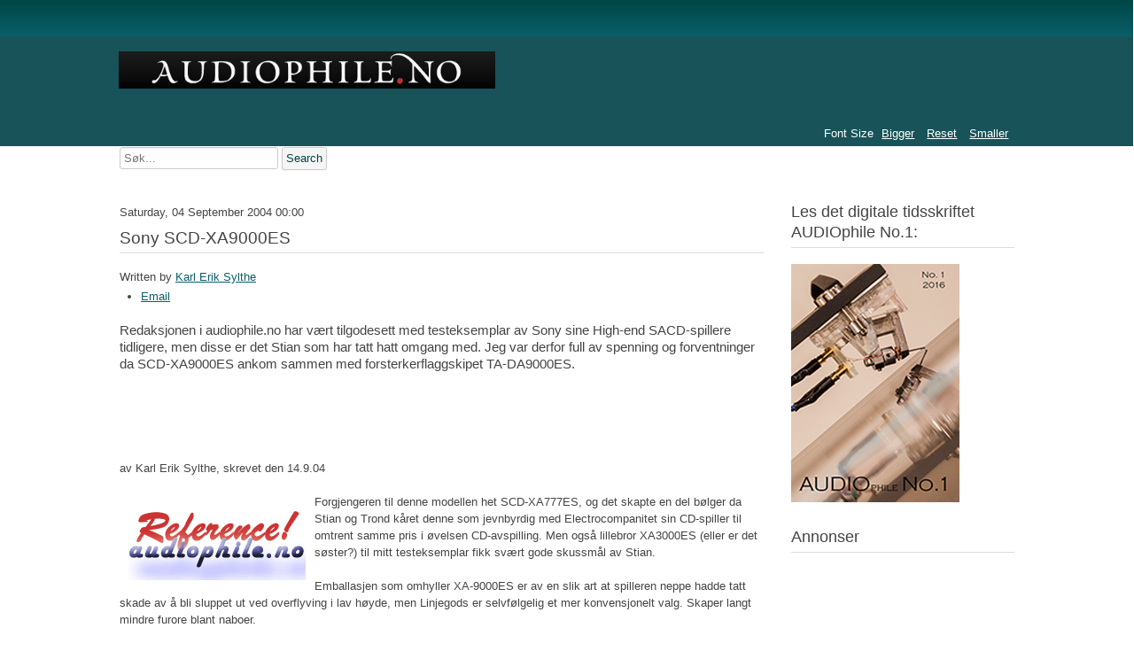

--- FILE ---
content_type: text/html; charset=utf-8
request_url: http://www.audiophile.no/en/omtaler/digitale-signalkilder/item/8-sony-scd-xa9000es
body_size: 10181
content:
<!DOCTYPE html>
<html prefix="og: http://ogp.me/ns#" lang="en-gb" dir="ltr">
	<head>
		<meta name="viewport" content="width=device-width, initial-scale=1.0, maximum-scale=3.0, user-scalable=yes"/>
		<meta name="HandheldFriendly" content="true" />
		<meta name="apple-mobile-web-app-capable" content="YES" />
		<meta charset="utf-8" />
	<base href="http://www.audiophile.no/en/omtaler/digitale-signalkilder/item/8-sony-scd-xa9000es" />
	<meta name="keywords" content="Sony" />
	<meta name="robots" content="max-image-preview:large" />
	<meta name="author" content="Karl Erik Sylthe" />
	<meta property="og:url" content="http://www.audiophile.no/en/omtaler/digitale-signalkilder/item/8-sony-scd-xa9000es" />
	<meta property="og:type" content="article" />
	<meta property="og:title" content="Sony SCD-XA9000ES" />
	<meta property="og:description" content="Redaksjonen i audiophile.no har vært tilgodesett med testeksemplar av Sony sine High-end SACD-spillere tidligere, men disse er det Stian som har tatt hatt omgang med. Jeg var derfor full av spenning og forventninger da SCD-XA9000ES ankom sammen med forsterkerflaggskipet TA-DA9000ES. av Karl Erik Syl..." />
	<meta name="twitter:card" content="summary" />
	<meta name="twitter:title" content="Sony SCD-XA9000ES" />
	<meta name="twitter:description" content="Redaksjonen i audiophile.no har vært tilgodesett med testeksemplar av Sony sine High-end SACD-spillere tidligere, men disse er det Stian som har tatt hatt omgang med. Jeg var derfor full av spenning o..." />
	<meta name="description" content="Redaksjonen i audiophile.no har vært tilgodesett med testeksemplar av Sony sine High-end SACD-spillere tidligere, men disse er det Stian som har tatt..." />
	<meta name="generator" content="Joomla! - Open Source Content Management" />
	<title>Sony SCD-XA9000ES</title>
	<link href="/en/omtaler/digitale-signalkilder/item/8-sony-scd-xa9000es" rel="canonical" />
	<link href="/templates/beez3/favicon.ico" rel="shortcut icon" type="image/vnd.microsoft.icon" />
	<link href="http://www.audiophile.no/en/component/search/?Itemid=168&amp;id=8:sony-scd-xa9000es&amp;format=opensearch" rel="search" title="Search Audiophile" type="application/opensearchdescription+xml" />
	<link href="https://cdnjs.cloudflare.com/ajax/libs/magnific-popup.js/1.1.0/magnific-popup.min.css" rel="stylesheet" />
	<link href="https://cdnjs.cloudflare.com/ajax/libs/simple-line-icons/2.4.1/css/simple-line-icons.min.css" rel="stylesheet" />
	<link href="/components/com_k2/css/k2.css?v=2.11&b=20230112" rel="stylesheet" />
	<link href="/templates/system/css/system.css?551a7859e3d39a4a9fda1a12d52ba302" rel="stylesheet" />
	<link href="/templates/beez3/css/position.css?551a7859e3d39a4a9fda1a12d52ba302" rel="stylesheet" />
	<link href="/templates/beez3/css/layout.css?551a7859e3d39a4a9fda1a12d52ba302" rel="stylesheet" />
	<link href="/templates/beez3/css/print.css?551a7859e3d39a4a9fda1a12d52ba302" rel="stylesheet" media="print" />
	<link href="/templates/beez3/css/general.css?551a7859e3d39a4a9fda1a12d52ba302" rel="stylesheet" />
	<link href="/templates/beez3/css/nature.css?551a7859e3d39a4a9fda1a12d52ba302" rel="stylesheet" />
	<!--[if IE 7]><link href="/templates/beez3/css/ie7only.css?551a7859e3d39a4a9fda1a12d52ba302" rel="stylesheet" /><![endif]-->
	<style>

                        /* K2 - Magnific Popup Overrides */
                        .mfp-iframe-holder {padding:10px;}
                        .mfp-iframe-holder .mfp-content {max-width:100%;width:100%;height:100%;}
                        .mfp-iframe-scaler iframe {background:#fff;padding:10px;box-sizing:border-box;box-shadow:none;}
                    div.mod_search111 input[type="search"]{ width:auto; }
	</style>
	<script type="application/json" class="joomla-script-options new">{"csrf.token":"3094e50fa276167f5e4f71e8c5ecf364","system.paths":{"root":"","base":""},"joomla.jtext":{"TPL_BEEZ3_ALTOPEN":"is open","TPL_BEEZ3_ALTCLOSE":"is closed","TPL_BEEZ3_TEXTRIGHTOPEN":"Open info","TPL_BEEZ3_TEXTRIGHTCLOSE":"Close info","TPL_BEEZ3_FONTSIZE":"Font Size","TPL_BEEZ3_BIGGER":"Bigger","TPL_BEEZ3_RESET":"Reset","TPL_BEEZ3_SMALLER":"Smaller","TPL_BEEZ3_INCREASE_SIZE":"Increase size","TPL_BEEZ3_REVERT_STYLES_TO_DEFAULT":"Revert styles to default","TPL_BEEZ3_DECREASE_SIZE":"Decrease size","TPL_BEEZ3_OPENMENU":"Open Menu","TPL_BEEZ3_CLOSEMENU":"Close Menu"}}</script>
	<script src="/media/jui/js/jquery.min.js?551a7859e3d39a4a9fda1a12d52ba302"></script>
	<script src="/media/jui/js/jquery-noconflict.js?551a7859e3d39a4a9fda1a12d52ba302"></script>
	<script src="/media/jui/js/jquery-migrate.min.js?551a7859e3d39a4a9fda1a12d52ba302"></script>
	<script src="https://cdnjs.cloudflare.com/ajax/libs/magnific-popup.js/1.1.0/jquery.magnific-popup.min.js"></script>
	<script src="/media/k2/assets/js/k2.frontend.js?v=2.11&b=20230112&sitepath=/"></script>
	<script src="/media/system/js/mootools-core.js?551a7859e3d39a4a9fda1a12d52ba302"></script>
	<script src="/media/system/js/core.js?551a7859e3d39a4a9fda1a12d52ba302"></script>
	<script src="/media/system/js/mootools-more.js?551a7859e3d39a4a9fda1a12d52ba302"></script>
	<script src="/media/jui/js/bootstrap.min.js?551a7859e3d39a4a9fda1a12d52ba302"></script>
	<script src="/templates/beez3/javascript/md_stylechanger.js?551a7859e3d39a4a9fda1a12d52ba302"></script>
	<script src="/templates/beez3/javascript/hide.js?551a7859e3d39a4a9fda1a12d52ba302"></script>
	<script src="/templates/beez3/javascript/respond.src.js?551a7859e3d39a4a9fda1a12d52ba302"></script>
	<script src="/templates/beez3/javascript/template.js?551a7859e3d39a4a9fda1a12d52ba302"></script>
	<!--[if lt IE 9]><script src="/media/jui/js/html5.js?551a7859e3d39a4a9fda1a12d52ba302"></script><![endif]-->
	<!--[if lt IE 9]><script src="/media/system/js/html5fallback.js?551a7859e3d39a4a9fda1a12d52ba302"></script><![endif]-->
	<script type="application/ld+json">

                {
                    "@context": "https://schema.org",
                    "@type": "Article",
                    "mainEntityOfPage": {
                        "@type": "WebPage",
                        "@id": "http://www.audiophile.no/en/omtaler/digitale-signalkilder/item/8-sony-scd-xa9000es"
                    },
                    "url": "http://www.audiophile.no/en/omtaler/digitale-signalkilder/item/8-sony-scd-xa9000es",
                    "headline": "Sony SCD-XA9000ES",
                    "datePublished": "2004-09-04 00:00:00",
                    "dateModified": "2020-07-24 21:31:34",
                    "author": {
                        "@type": "Person",
                        "name": "Karl Erik Sylthe",
                        "url": "http://www.audiophile.no/en/omtaler/digitale-signalkilder/itemlist/user/65-karleriksylthe"
                    },
                    "publisher": {
                        "@type": "Organization",
                        "name": "Audiophile",
                        "url": "http://www.audiophile.no/",
                        "logo": {
                            "@type": "ImageObject",
                            "name": "Audiophile",
                            "width": "",
                            "height": "",
                            "url": "http://www.audiophile.no/"
                        }
                    },
                    "articleSection": "http://www.audiophile.no/en/omtaler/digitale-signalkilder",
                    "keywords": "Sony",
                    "description": "Redaksjonen i audiophile.no har vært tilgodesett med testeksemplar av Sony sine High-end SACD-spillere tidligere, men disse er det Stian som har tatt hatt omgang med. Jeg var derfor full av spenning og forventninger da SCD-XA9000ES ankom sammen med forsterkerflaggskipet TA-DA9000ES.  ",
                    "articleBody": "Redaksjonen i audiophile.no har vært tilgodesett med testeksemplar av Sony sine High-end SACD-spillere tidligere, men disse er det Stian som har tatt hatt omgang med. Jeg var derfor full av spenning og forventninger da SCD-XA9000ES ankom sammen med forsterkerflaggskipet TA-DA9000ES.     av Karl Erik Sylthe, skrevet den 14.9.04 Forgjengeren til denne modellen het SCD-XA777ES, og det skapte en del bølger da Stian og Trond kåret denne som jevnbyrdig med Electrocompanitet sin CD-spiller til omtrent samme pris i øvelsen CD-avspilling. Men også lillebror XA3000ES (eller er det søster?) til mitt testeksemplar fikk svært gode skussmål av Stian. Emballasjen som omhyller XA-9000ES er av en slik art at spilleren neppe hadde tatt skade av å bli sluppet ut ved overflyving i lav høyde, men Linjegods er selvfølgelig et mer konvensjonelt valg. Skaper langt mindre furore blant naboer.Også eksteriøret på selve spilleren er selvfølgelig robust som det sømmer seg på et ES-produkt. Dessuten er den lekker. Silver Cascade innebærer også i dette tilfellet at sentrale knapper er plassert på den skrå, oppovervendte flaten.Og så må jeg bare få nevne at vekten er på 16kg – ingen fare for at den skal havne på golvet selv om setter vinduet opp til lufting. Eller trykker litt hardt på play-knappen.Eneste jeg syns ikke var helt på høyden med denne spillere, er fjernkontrollen. Fungerer utmerket, men virker litt billig på en spiller til 32 laken.Av tilkoblinger finnes både stereo og multikanals analoge utganger, i tillegg til optisk og coax- digitalutgang. Det som er nytt på denne spilleren i forhold til forgjengeren og XA3000ES, er at den har i.LINK. Denne utgangen muliggjør digital overføring av DSD til forsterkeren TA-DA9000ES. Iflg. Sony garanteres denne forbindelsen bare å fungere sammen med nevnte forsterker, og jeg har ikke hatt mulighet for å prøve den sammen med andre i.LINK produkter. (for supplerende informasjon om i.LINK, se også omtalen av TA-DA9000ES).En annen oppgradering i forhold til XA777ES er at det i XA9000ES befinner seg svimlende 36DACer, 6 stk. for hver kanal. Og det er ikke bare multikanlsavspilling av SACD som får nytte av dette. Ved avspilling av Stereo SACD og CDer blir stereosignalet duplisert til de øvrige kanalene i digital tilstand, og summert til 2-kanals utgangen etter konvertering! Et tredje framskritt i forhold til XA777ES og XA3000ES er at XA9000ES har delayinnstillinger for kanalene i multikanalsgjengivelse av SACD. Slett ikke uvesentlig på en del gjengivelser, selv om jeg allerhelst hadde sett at var helt individuelle, og ikke parvis.Men delayinnstilling for SACD er stort sett mangelvare på alt som rusler og går av SACD-kompatible spillere fra øvrige produsenter, uansett pris. Merkelignok har heller ikke XA3000ES dette, mens DVD-flaggskipet fra Sony, DVP-NS999ES har det.Et annet forhold som også skiller XA9000ES fra konkurentene, er at dette er en rendyrket DSD-maskin, som ikke konverterer til PCM under avsplling av SACD.Som drivverk betraktet er SCD-XA9000ES en fryd. Elegante bevegelser fra CD-skuffen, og en totalt støyfri gange under spilling.Lyd Størstedelen av testperioden ble spilleren benyttet sammen med surroundforsterkeren Sony TA-DA9000ES, og supplerende beskrivelser av lytteinntrykk kan derfor leses i omtalen av denne. Men spilleren fikk også en runde sammen med min faste referanseforsterker, Yamaha DSP-AZ2, for å se spilleren alene kunne prestere.Vurdert som CD-spiller er dette den suverent beste spilleren jeg har hatt besøk av i mitt anlegg. Nå må det også tilføyes at det er den dyreste spilleren, men i utgangspunktet er det ingen selvfølge at den skal spille bedre enn rene CD-spillere til 15-20 kilokroner. Men det gjør den, og det er spesielt den fløyelmyke gjengivelsen i kombinasjon med en svært skarp detaljeringsevne som gjør forskjellen. Lydsignaturen for øvrig finner jeg å være nøytral.Som SACD-spiller er dette trolig det beste redskapet du kan få. Og resultatet er faktisk ganske formidabelt i sammenligning med budsjettspilleren Denon DVD1400 som jeg benytter til daglig. I omtalen av TA-DA9000ES trakk jeg fram en multikanals innspilling fra Linn Records som fikk en helt ny tilværelse med denne spilleren, men faktisk på samtlige SACDer jeg spilte ble det en klar forbedring med XA9000ES. KonklusjonJeg har sett test av XA9000ES i et utenlandsk tidskrift der spilleren blir kritisert for ikke å kunne spille DVD. Etter mitt syn er dette fullstendig skivebom, og omtrent som å kritisere bagasjeplassen i en Ferrari. Selvfølgelig kan eiere av nevnte sportsvogn også fra tid til annen ha behov for en stasjonsvogn, men da får de heller kjøpe seg en bil til.Med XA9000ES er det litt på samme måten. Det sto neppe på oppdragseddelen til konstruktørene å designe en god allroundspiller. Det har de allerede gjort i DVP-NS999ES.Oppgaven var å konstruere den ultimate SACD- og CD-spiller. Oppgaven er utført! Mer informasjon:Veil. pris:            32.000,- Importør:            www.sony.no Brukermanual SCD-XA9000ES:        http://www.docs.sony.com/release/SCDXA9000ES.pdf  "
                }
                
	</script>
	<script>

	var big        = '72%';
	var small      = '53%';
	var bildauf    = '/templates/beez3/images/plus.png';
	var bildzu     = '/templates/beez3/images/minus.png';
	var rightopen  = 'Open info';
	var rightclose = 'Close info';
	var altopen    = 'is open';
	var altclose   = 'is closed';

	</script>

	</head>
	<body id="shadow">
		<div id="all">
			<div id="back">
				<header id="header">
					<div class="logoheader">
						<h1 id="logo">
													<img src="/images/banners/A-logo-8.jpg"  alt="" />
																		<span class="header1">
												</span></h1>
					</div><!-- end logoheader -->
					<ul class="skiplinks">
						<li><a href="#main" class="u2">Skip to content</a></li>
						<li><a href="#nav" class="u2">Jump to main navigation and login</a></li>
											</ul>
					<h2 class="unseen">Nav view search</h2>
					<h3 class="unseen">Navigation</h3>
					
					<div id="line">
						<div id="fontsize"></div>
						<h3 class="unseen">Search</h3>
						
					</div> <!-- end line -->
				</header><!-- end header -->
				<div id="contentarea">
					<div id="breadcrumbs">
						<div class="search mod_search111">
	<form action="/en/omtaler/digitale-signalkilder" method="post" class="form-inline" role="search">
		<label for="mod-search-searchword111" class="element-invisible">Search ...</label> <input name="searchword" id="mod-search-searchword111" maxlength="200"  class="inputbox search-query input-medium" type="search" size="20" placeholder="Søk..." /> <button class="button btn btn-primary" onclick="this.form.searchword.focus();">Search</button>		<input type="hidden" name="task" value="search" />
		<input type="hidden" name="option" value="com_search" />
		<input type="hidden" name="Itemid" value="168" />
	</form>
</div>

					</div>

					
					<div id="wrapper2" >
						<div id="main">

							
							<div id="system-message-container">
	</div>

							

<!-- Start K2 Item Layout -->
<span id="startOfPageId8"></span>

<div id="k2Container" class="itemView">
    <!-- Plugins: BeforeDisplay -->
    
    <!-- K2 Plugins: K2BeforeDisplay -->
    
    <div class="itemHeader">
                <!-- Date created -->
        <span class="itemDateCreated">
            Saturday, 04 September 2004 00:00        </span>
        
                <!-- Item title -->
        <h2 class="itemTitle">
            
            Sony SCD-XA9000ES
                    </h2>
        
                <!-- Item Author -->
        <span class="itemAuthor">
            Written by                        <a rel="author" href="/en/omtaler/digitale-signalkilder/itemlist/user/65-karleriksylthe">Karl Erik Sylthe</a>
                    </span>
            </div>

    <!-- Plugins: AfterDisplayTitle -->
    
    <!-- K2 Plugins: K2AfterDisplayTitle -->
    
        <div class="itemToolbar">
        <ul>
            
            
                        <!-- Email Button -->
            <li>
                <a class="itemEmailLink" rel="nofollow" href="/en/component/mailto/?tmpl=component&amp;template=beez3&amp;link=a10caa3b61dacf62ace3aa78970c82abe8613b7c" onclick="window.open(this.href,'emailWindow','width=400,height=350,location=no,menubar=no,resizable=no,scrollbars=no'); return false;">
                    <span>Email</span>
                </a>
            </li>
            
            
            
            
                    </ul>
        <div class="clr"></div>
    </div>
    
    
    <div class="itemBody">
        <!-- Plugins: BeforeDisplayContent -->
        
        <!-- K2 Plugins: K2BeforeDisplayContent -->
        
        
        
                <!-- Item introtext -->
        <div class="itemIntroText">
            <h4>Redaksjonen i audiophile.no har vært tilgodesett med testeksemplar av Sony sine High-end SACD-spillere tidligere, men disse er det Stian som har tatt hatt omgang med. Jeg var derfor full av spenning og forventninger da SCD-XA9000ES ankom sammen med forsterkerflaggskipet TA-DA9000ES.</h4>
<p> </p>
        </div>
        
                <!-- Item fulltext -->
        <div class="itemFullText">
            
<p> </p>
<p>av Karl Erik Sylthe, skrevet den 14.9.04 <br /><br /><img style="border: 0pt none; width: 200px; height: 98px; float: left; margin-left: 10px; margin-right: 10px;" src="/arch/_img/9075366.gif" alt="image" width="200" height="98" border="0" /> Forgjengeren til denne modellen het SCD-XA777ES, og det skapte en del bølger da Stian og Trond kåret denne som jevnbyrdig med Electrocompanitet sin CD-spiller til omtrent samme pris i øvelsen CD-avspilling. Men også lillebror XA3000ES (eller er det søster?) til mitt testeksemplar fikk svært gode skussmål av Stian.<br /> <br />Emballasjen som omhyller XA-9000ES er av en slik art at spilleren neppe hadde tatt skade av å bli sluppet ut ved overflyving i lav høyde, men Linjegods er selvfølgelig et mer konvensjonelt valg. Skaper langt mindre furore blant naboer.<br /><br />Også eksteriøret på selve spilleren er selvfølgelig robust som det sømmer seg på et ES-produkt. Dessuten er den lekker. Silver Cascade innebærer også i dette tilfellet at sentrale knapper er plassert på den skrå, oppovervendte flaten.<br /><br />Og så må jeg bare få nevne at vekten er på 16kg – ingen fare for at den skal havne på golvet selv om setter vinduet opp til lufting. Eller trykker litt hardt på play-knappen.<br /><br />Eneste jeg syns ikke var helt på høyden med denne spillere, er fjernkontrollen. Fungerer utmerket, men virker litt billig på en spiller til 32 laken.<br /><br />Av tilkoblinger finnes både stereo og multikanals analoge utganger, i tillegg til optisk og coax- digitalutgang. Det som er nytt på denne spilleren i forhold til forgjengeren og XA3000ES, er at den har i.LINK. Denne utgangen muliggjør digital overføring av DSD til forsterkeren TA-DA9000ES. Iflg. Sony garanteres denne forbindelsen bare å fungere sammen med nevnte forsterker, og jeg har ikke hatt mulighet for å prøve den sammen med andre i.LINK produkter. (for supplerende informasjon om i.LINK, se også omtalen av TA-DA9000ES).<br /><br />En annen oppgradering i forhold til XA777ES er at det i XA9000ES befinner seg svimlende 36DACer, 6 stk. for hver kanal. Og det er ikke bare multikanlsavspilling av SACD som får nytte av dette. Ved avspilling av Stereo SACD og CDer blir stereosignalet duplisert til de øvrige kanalene i digital tilstand, og summert til 2-kanals utgangen etter konvertering!</p>
<p align="center"><img style="border: 0pt none; width: 700px; height: 204px;" src="/arch/_img/9075370.jpg" alt="image" width="1536" height="447" border="0" /></p>
<p><br />Et tredje framskritt i forhold til XA777ES og XA3000ES er at XA9000ES har delayinnstillinger for kanalene i multikanalsgjengivelse av SACD. Slett ikke uvesentlig på en del gjengivelser, selv om jeg allerhelst hadde sett at var helt individuelle, og ikke parvis.<br /><br />Men delayinnstilling for SACD er stort sett mangelvare på alt som rusler og går av SACD-kompatible spillere fra øvrige produsenter, uansett pris. Merkelignok har heller ikke XA3000ES dette, mens DVD-flaggskipet fra Sony, DVP-NS999ES har det.<br /><br />Et annet forhold som også skiller XA9000ES fra konkurentene, er at dette er en rendyrket DSD-maskin, som ikke konverterer til PCM under avsplling av SACD.<br /><br />Som drivverk betraktet er SCD-XA9000ES en fryd. Elegante bevegelser fra CD-skuffen, og en totalt støyfri gange under spilling.<br /><br /><strong>Lyd </strong><br />Størstedelen av testperioden ble spilleren benyttet sammen med surroundforsterkeren Sony TA-DA9000ES, og supplerende beskrivelser av lytteinntrykk kan derfor leses i omtalen av denne. Men spilleren fikk også en runde sammen med min faste referanseforsterker, Yamaha DSP-AZ2, for å se spilleren alene kunne prestere.<br /><br />Vurdert som CD-spiller er dette den suverent beste spilleren jeg har hatt besøk av i mitt anlegg. Nå må det også tilføyes at det er den dyreste spilleren, men i utgangspunktet er det ingen selvfølge at den skal spille bedre enn rene CD-spillere til 15-20 kilokroner. Men det gjør den, og det er spesielt den fløyelmyke gjengivelsen i kombinasjon med en svært skarp detaljeringsevne som gjør forskjellen. Lydsignaturen for øvrig finner jeg å være nøytral.<br /><br />Som SACD-spiller er dette trolig det beste redskapet du kan få. Og resultatet er faktisk ganske formidabelt i sammenligning med budsjettspilleren Denon DVD1400 som jeg benytter til daglig. I omtalen av TA-DA9000ES trakk jeg fram en multikanals innspilling fra Linn Records som fikk en helt ny tilværelse med denne spilleren, men faktisk på samtlige SACDer jeg spilte ble det en klar forbedring med XA9000ES. <br /><br /><strong>Konklusjon</strong><br />Jeg har sett test av XA9000ES i et utenlandsk tidskrift der spilleren blir kritisert for ikke å kunne spille DVD. Etter mitt syn er dette fullstendig skivebom, og omtrent som å kritisere bagasjeplassen i en Ferrari. Selvfølgelig kan eiere av nevnte sportsvogn også fra tid til annen ha behov for en stasjonsvogn, men da får de heller kjøpe seg en bil til.<br /><br />Med XA9000ES er det litt på samme måten. Det sto neppe på oppdragseddelen til konstruktørene å designe en god allroundspiller. Det har de allerede gjort i DVP-NS999ES.<br /><br />Oppgaven var å konstruere den ultimate SACD- og CD-spiller. Oppgaven er utført! <br /><br /><strong>Mer informasjon:</strong><br /><br />Veil. pris:            32.000,- <br />Importør:            <a href="http://www.sony.no/" target="_blank" rel="noopener noreferrer">www.sony.no</a> <br />Brukermanual SCD-XA9000ES:        <a href="http://www.docs.sony.com/release/SCDXA9000ES.pdf">http://www.docs.sony.com/release/SCDXA9000ES.pdf</a></p>
<p> </p>
<p><a style="background-color: transparent; color: #0000cc; font-family: Tahoma,Helvetica,Arial,sans-serif; font-size: 12.13px; font-style: normal; font-variant: normal; font-weight: 400; letter-spacing: normal; orphans: 2; text-align: left; text-decoration: underline; text-indent: 0px; text-transform: none; -webkit-text-stroke-width: 0px; white-space: normal; word-spacing: 0px;" href="/nb-no/itemlist/tag/Sony"><img style="outline-color: #000000; outline-style: solid; outline-width: 1px;" src="/images/Sony_temalogo.jpg" width="100%" /></a></p>        </div>
        
        
        <div class="clr"></div>

        
                <div class="itemContentFooter">
                        <!-- Item Hits -->
            <span class="itemHits">
                Read <b>9722</b> times            </span>
            
            
            <div class="clr"></div>
        </div>
        
        <!-- Plugins: AfterDisplayContent -->
        
        <!-- K2 Plugins: K2AfterDisplayContent -->
        
        <div class="clr"></div>
    </div>

        <!-- Social sharing -->
    <div class="itemSocialSharing">
                <!-- Twitter Button -->
        <div class="itemTwitterButton">
            <a href="https://twitter.com/share" class="twitter-share-button" data-url="http://www.audiophile.no/en/omtaler/digitale-signalkilder/item/8-sony-scd-xa9000es" data-via="" data-related="" data-lang="en-gb" data-dnt="true" data-show-count="true">Tweet</a>
            <script async src="https://platform.twitter.com/widgets.js" charset="utf-8"></script>
        </div>
        
                <!-- Facebook Button -->
        <div class="itemFacebookButton">
            <div id="fb-root"></div>
            <script async defer crossorigin="anonymous" src="https://connect.facebook.net/en_GB/sdk.js#xfbml=1&version=v3.3"></script>
            <div class="fb-like" data-href="http://www.audiophile.no/en/omtaler/digitale-signalkilder/item/8-sony-scd-xa9000es" data-width="160" data-layout="button_count" data-action="like" data-size="small" data-show-faces="false" data-share="true"></div>
        </div>
        
        
        <div class="clr"></div>
    </div>
    
        <div class="itemLinks">
                <!-- Item category -->
        <div class="itemCategory">
            <span>Published in</span>
            <a href="/en/omtaler/digitale-signalkilder">Digitale signalkilder</a>
        </div>
        
                <!-- Item tags -->
        <div class="itemTagsBlock">
            <span>Tagged under</span>
            <ul class="itemTags">
                                <li><a href="/en/omtaler/digitale-signalkilder/itemlist/tag/Sony">Sony</a></li>
                            </ul>
            <div class="clr"></div>
        </div>
        
        
        <div class="clr"></div>
    </div>
    
        <!-- Author Block -->
    <div class="itemAuthorBlock">
                <img class="itemAuthorAvatar" src="/media/k2/users/3.jpg?t=20220116_2229" alt="Karl Erik Sylthe" />
        
        <div class="itemAuthorDetails">
            <h3 class="itemAuthorName">
                <a rel="author" href="/en/omtaler/digitale-signalkilder/itemlist/user/65-karleriksylthe">Karl Erik Sylthe</a>
            </h3>

                        <p><p>Redaktør i Audiophile.no</p></p>
            
            
            
                        <span class="itemAuthorEmail"><i class="icon-envelope"></i> <span id="cloak27638886ab0519ec8a87f06b5e0bb143">This email address is being protected from spambots. You need JavaScript enabled to view it.</span><script type='text/javascript'>
				document.getElementById('cloak27638886ab0519ec8a87f06b5e0bb143').innerHTML = '';
				var prefix = '&#109;a' + 'i&#108;' + '&#116;o';
				var path = 'hr' + 'ef' + '=';
				var addy27638886ab0519ec8a87f06b5e0bb143 = 'k&#97;rl.&#101;r&#105;k' + '&#64;';
				addy27638886ab0519ec8a87f06b5e0bb143 = addy27638886ab0519ec8a87f06b5e0bb143 + '&#97;&#117;d&#105;&#111;ph&#105;l&#101;' + '&#46;' + 'n&#111;';
				var addy_text27638886ab0519ec8a87f06b5e0bb143 = 'k&#97;rl.&#101;r&#105;k' + '&#64;' + '&#97;&#117;d&#105;&#111;ph&#105;l&#101;' + '&#46;' + 'n&#111;';document.getElementById('cloak27638886ab0519ec8a87f06b5e0bb143').innerHTML += '<a ' + path + '\'' + prefix + ':' + addy27638886ab0519ec8a87f06b5e0bb143 + '\'>'+addy_text27638886ab0519ec8a87f06b5e0bb143+'<\/a>';
		</script></span>
            
            <div class="clr"></div>

            <!-- K2 Plugins: K2UserDisplay -->
            
            <div class="clr"></div>
        </div>
        <div class="clr"></div>
    </div>
    
            <!-- Latest items from author -->
    <div class="itemAuthorLatest">
        <h3>Latest from Karl Erik Sylthe</h3>
        <ul>
                        <li class="even">
                <a href="/en/nyheter/hoyttalere/item/3399-jbl-l100-classic-80">JBL L100 CLASSIC 80 – ny jubileumsutgave med begrenset opplag</a>
            </li>
                        <li class="odd">
                <a href="/en/item/3398-pro-ject-pre-box-s3">Pro Ject lanserer Pre Box S3 – kompakt kontrollsenter for moderne stereo</a>
            </li>
                        <li class="even">
                <a href="/en/nyheter/hoyttalere/item/3397-revival-audio-atalante-grande-reserve">Revival Audio lanserer ATALANTE Grande Réserve</a>
            </li>
                        <li class="odd">
                <a href="/en/item/3396-samsung-galaxy-book6">Samsung Galaxy Book6 -serien: En ny PC generasjon bygget rundt lokal KI og en toppmodell med audiofile tilbøyeligheter.</a>
            </li>
                        <li class="even">
                <a href="/en/item/3395-nagra-preamp-ii-s">PREAMP II S - En ny milepæl i sveitsisk perfeksjon fra Nagra</a>
            </li>
                        <li class="odd">
                <a href="/en/item/3394-sennheiser-cx-80u-og-hd-400u">Sennheiser lanserer CX 80U og HD 400U – budsjettmodeller med enkel digital tilkobling</a>
            </li>
                        <li class="even">
                <a href="/en/item/3393-aavik-r-x88-serien">R-X88-serien  - tre nye RIAA trinn fra Aavik</a>
            </li>
                        <li class="odd">
                <a href="/en/item/3392-mission-kompletterer-778-serien">Mission kompletterer 778 serien med 778S og 778CDT i en moderne skoesketrilogi</a>
            </li>
                        <li class="even">
                <a href="/en/musikk/plateomtaler/evig-eies-kun-en-lp/item/3391-the-billy-cobham-george-duke-band-live-on-tour-in-europe">The Billy Cobham – George Duke Band. Live On Tour In Europe</a>
            </li>
                        <li class="odd">
                <a href="/en/item/3389-sennheiser-rs-275">Sennheiser RS 275 - TV lyd på egne premisser</a>
            </li>
                        <li class="even">
                <a href="/en/nyheter/hoyttalere/item/3388-bowers-wilkins-707-prestige-edition">Bowers & Wilkins 707 Prestige Edition – en diskret, men påkostet finpuss av 707 S3</a>
            </li>
                        <li class="odd">
                <a href="/en/item/3387-audio-technica-at-lp7x">Audio-Technica lanserer AT-LP7X –justerbar og klar for seriøs vinyl</a>
            </li>
                        <li class="even">
                <a href="/en/item/3386-onkyo-2026">Onkyo tilbake for alvor – Muse Series leder an i merkets CES 2026 comeback</a>
            </li>
                        <li class="odd">
                <a href="/en/item/3385-nad-c-3030-og-c-3030s">NAD C 3030 og C 3030S - Tilbake til røttene, med blikket festet fremover</a>
            </li>
                        <li class="even">
                <a href="/en/nyheter/hoyttalere/item/3384-sigberg-audio-sbs-generation-2">Sigberg Audio SBS Generation 2 - den kompakte høyttaleren som igjen nekter å oppføre seg som liten</a>
            </li>
                        <li class="odd">
                <a href="/en/nyheter/hoyttalere/item/3383-audio-pro-drumfire-ii-w-og-d-2-w">Audio Pro lanserer Drumfire II W og D 2 W</a>
            </li>
                        <li class="even">
                <a href="/en/nyheter/hoyttalere/item/3382-eversolo-se100">Eversolo SE100  - en digitalekspert tar steget inn i høyttalermarkedet</a>
            </li>
                        <li class="odd">
                <a href="/en/item/3381-marantz-av-30-og-amp-30">AV30 og AMP 30 – nye referansekomponenter for HighEnd hjemmekino fra Marantz</a>
            </li>
                        <li class="even">
                <a href="/en/nyheter/hoyttalere/item/3380-cambridge-audio-l-r-serien">Cambridge Audio L/R serien - aktive stereohøyttalere med innebygget streaming</a>
            </li>
                        <li class="odd">
                <a href="/en/item/3379-metronome-le-dac-3">Métronome Le DAC 3 – fransk presisjon i tredje generasjon</a>
            </li>
                    </ul>
        <div class="clr"></div>
    </div>
    
            <!-- Related items by tag -->
    <div class="itemRelated">
        <h3>Related items</h3>
        <ul>
                        <li class="even">
                                <a class="itemRelTitle" href="/en/item/3139-sony-ta-an1000">TA-AN1000 – ny mellomklasse AV-receiver fra Sony</a>
                
                
                
                
                
                
                
                            </li>
                        <li class="odd">
                                <a class="itemRelTitle" href="/en/item/3120-sony-walkman-nw-a306">NW-A306 – Ny Walkman fra Sony</a>
                
                
                
                
                
                
                
                            </li>
                        <li class="even">
                                <a class="itemRelTitle" href="/en/item/2794-sony-wh-1000xm4">Sony WH-1000XM4 – Den nye støykanselleringskongen?</a>
                
                
                
                
                
                
                
                            </li>
                        <li class="odd">
                                <a class="itemRelTitle" href="/en/item/2777-sony-bravia-oled-48a9">BRAVIA OLED 48A9 – Sony slår følge med LG</a>
                
                
                
                
                
                
                
                            </li>
                        <li class="even">
                                <a class="itemRelTitle" href="/en/item/1951-sony-str-za5000es">Sony STR-ZA5000 – ny flaggskip AV-receiver.</a>
                
                
                
                
                
                
                
                            </li>
                        <li class="odd">
                                <a class="itemRelTitle" href="/en/omtaler/digitale-signalkilder/item/1795-son-dp-s1500">TEST:  Sony BDP-S1500 – Blu-ray spilleren som er hekta på Netflix.</a>
                
                
                
                
                
                
                
                            </li>
                        <li class="even">
                                <a class="itemRelTitle" href="/en/item/866-ny-generasjon-blu-ray-spillere-fra-sony">Ny generasjon Blu-ray spillere fra Sony.</a>
                
                
                
                
                
                
                
                            </li>
                        <li class="odd">
                                <a class="itemRelTitle" href="/en/item/481-nye-surroundreceivere-fra-sony">Nye Surroundreceivere fra Sony</a>
                
                
                
                
                
                
                
                            </li>
                        <li class="even">
                                <a class="itemRelTitle" href="/en/item/477-sony-bdp-s560">Sony BDP-S560</a>
                
                
                
                
                
                
                
                            </li>
                        <li class="odd">
                                <a class="itemRelTitle" href="/en/item/475-ny-serie-bravia-tv-er-fra-sony">Ny serie BRAVIA TV-er fra Sony</a>
                
                
                
                
                
                
                
                            </li>
                        <li class="even">
                                <a class="itemRelTitle" href="/en/news/item/420-four-new-budget-surroundreceivers-from-sony">Four new budget surroundreceivers from Sony</a>
                
                
                
                
                
                
                
                            </li>
                        <li class="odd">
                                <a class="itemRelTitle" href="/en/omtaler/hjemmekinoforsterkere/item/310-sony-avd-s50">Sony AVD-S50</a>
                
                
                
                
                
                
                
                            </li>
                        <li class="even">
                                <a class="itemRelTitle" href="/en/omtaler/hjemmekinoforsterkere/item/309-sony-htp1900">Sony HTP1900</a>
                
                
                
                
                
                
                
                            </li>
                        <li class="odd">
                                <a class="itemRelTitle" href="/en/omtaler/hjemmekinoforsterkere/item/308-sony-str-da3000es">Sony STR-DA3000ES</a>
                
                
                
                
                
                
                
                            </li>
                        <li class="even">
                                <a class="itemRelTitle" href="/en/omtaler/hjemmekinoforsterkere/item/306-sony-str-va333es">Sony STR-VA333ES</a>
                
                
                
                
                
                
                
                            </li>
                        <li class="odd">
                                <a class="itemRelTitle" href="/en/omtaler/hjemmekinoforsterkere/item/305-sony-ta-da9000es">Sony TA-DA9000ES</a>
                
                
                
                
                
                
                
                            </li>
                        <li class="even">
                                <a class="itemRelTitle" href="/en/omtaler/digitale-signalkilder/item/13-sony-dvp-ns900v">Sony DVP-NS900V</a>
                
                
                
                
                
                
                
                            </li>
                        <li class="odd">
                                <a class="itemRelTitle" href="/en/omtaler/digitale-signalkilder/item/12-sony-dvp-ns905v">Sony DVP-NS905V</a>
                
                
                
                
                
                
                
                            </li>
                        <li class="even">
                                <a class="itemRelTitle" href="/en/omtaler/digitale-signalkilder/item/11-sony-dvp-ns9100es">Sony DVP-NS9100ES</a>
                
                
                
                
                
                
                
                            </li>
                        <li class="odd">
                                <a class="itemRelTitle" href="/en/omtaler/digitale-signalkilder/item/10-sony-dvp-ns999es">Sony DVP-NS999ES</a>
                
                
                
                
                
                
                
                            </li>
                        <li class="clr"></li>
        </ul>
        <div class="clr"></div>
    </div>
    
    <div class="clr"></div>

    
    
            <!-- Item navigation -->
    <div class="itemNavigation">
        <span class="itemNavigationTitle">More in this category:</span>

                <a class="itemPrevious" href="/en/omtaler/digitale-signalkilder/item/7-teac-esoteric-x-01">&laquo; Teac Esoteric X-01</a>
        
                <a class="itemNext" href="/en/omtaler/digitale-signalkilder/item/9-sony-scd-xa777es">Sony SCD-XA777ES &raquo;</a>
            </div>
    
    <!-- Plugins: AfterDisplay -->
    
    <!-- K2 Plugins: K2AfterDisplay -->
    
    
    
        <div class="itemBackToTop">
        <a class="k2Anchor" href="/en/omtaler/digitale-signalkilder/item/8-sony-scd-xa9000es#startOfPageId8">
            back to top        </a>
    </div>
    
    <div class="clr"></div>
</div>
<!-- End K2 Item Layout -->

<!-- JoomlaWorks "K2" (v2.11) | Learn more about K2 at https://getk2.org -->



						</div><!-- end main -->
					</div><!-- end wrapper -->

					
											<nav class="left leftbigger" id="nav" >

									<div class="moduletable">
					<h3>Les det digitale tidsskriftet AUDIOphile No.1:</h3>
				<div class="bannergroup">

	<div class="banneritem">
																																																																			<a
							href="/en/component/banners/click/18" target="_blank" rel="noopener noreferrer"
							title="Les AUDIOphile No.1">
							<img
								src="http://www.audiophile.no/images/banners/Audiophile_No.1XSS.jpg"
								alt="Les AUDIOphile No.1"
																							/>
						</a>
																<div class="clr"></div>
	</div>

</div>
</div>
			<div class="moduletable">
					<h3>Annonser</h3>
				<div class="bannergroup">


</div>
</div>
			<div class="moduletable">
				<div class="bannergroup">


</div>
</div>
			<div class="moduletable">
				<div class="bannergroup">


</div>
</div>
	
							
							

						</nav><!-- end navi -->
					
					<div class="wrap"></div>
				</div> <!-- end contentarea -->
			</div><!-- back -->
		</div><!-- all -->

		<div id="footer-outer">
			
			<div id="footer-sub">
				<footer id="footer">
					
				</footer><!-- end footer -->
			</div>
		</div>
		
	</body>
</html>
